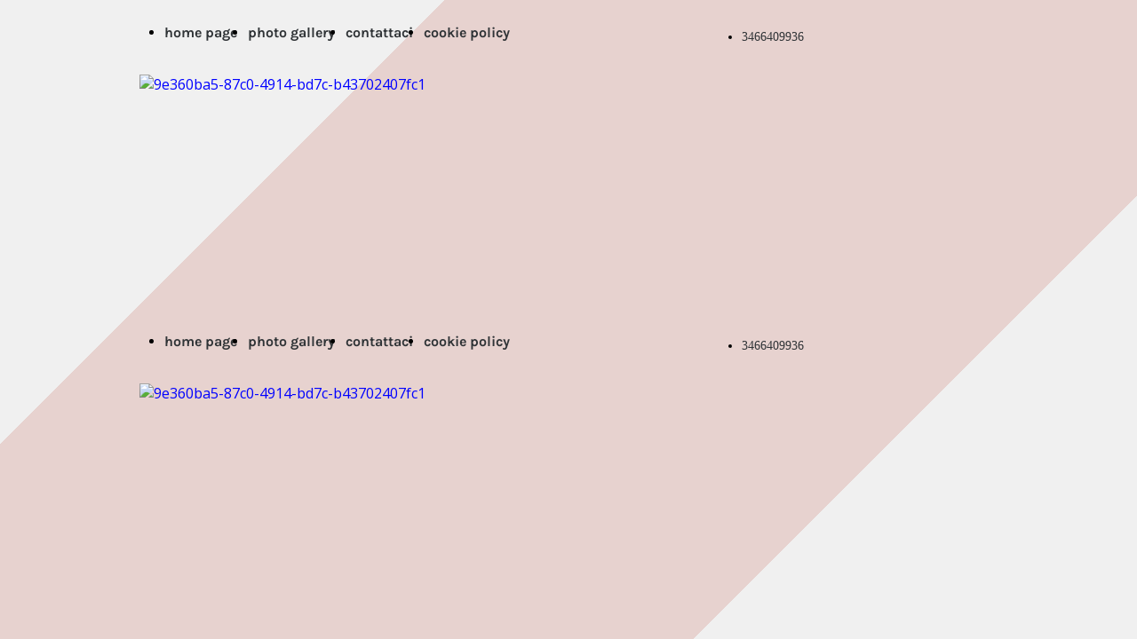

--- FILE ---
content_type: text/html; charset=UTF-8
request_url: https://www.giochideinonni.com/
body_size: 7730
content:
<!doctype html><html lang="it"> <head><title>giochi dei nonni home page - giochideinonni</title><meta name="description" content="i Giochi dei Nonni! Alla riscoperta di come si divertivano un tempo i nostri nonni con giochi semplici ed ecologici della tradizione popolare, interamente realizzati a mano, a riproduzione fedele dei giochi dei nostri antenati" /><meta charset="utf-8" /><link rel="preconnect" href="https://static.supersite.aruba.it" crossorigin><link rel="dns-prefetch" href="https://static.supersite.aruba.it/"><link rel="preconnect" href="https://files.supersite.aruba.it"><meta property="og:title" content="giochi dei nonni home page - giochideinonni"/><meta property="og:description" content="i Giochi dei Nonni! Alla riscoperta di come si divertivano un tempo i nostri nonni con giochi semplici ed ecologici della tradizione popolare, interamente realizzati a mano, a riproduzione fedele dei giochi dei nostri antenati" /><meta name="fragment" content="!"/><meta property="og:site_name" content="giochideinonni"><meta property="og:url" content="https://www.giochideinonni.com/it/home"/> <meta name="twitter:title" content="giochi dei nonni home page - giochideinonni"/> <meta name="twitter:description" content="i Giochi dei Nonni! Alla riscoperta di come si divertivano un tempo i nostri nonni con giochi semplici ed ecologici della tradizione popolare, interamente realizzati a mano, a riproduzione fedele dei giochi dei nostri antenati" /> <meta name="robots" content="all" /><meta name="revisit-after" content="10 days" /><meta name="viewport" content="width=1024" /><link rel="stylesheet" href="//editor.supersite.aruba.it/css/animations.css?v=444" /><style>.style_000000001{font-size:14px;font-family:Roboto; color:rgb(119,119,119);} .style_000000002{ font-size:16px; font-family:Roboto; color:rgb(255,255,255);} .style_000000003{ font-size:48px; font-family:Roboto; color:rgb(255,255,255);} .style_000000004{ font-size:16px; font-family:Roboto; color:rgb(33,33,33);} .style_000000006{ font-size:48px; font-family:Roboto; color:rgb(0,0,0);} .style_000000007{ font-size:14px; font-family:Roboto; color:rgb(255,255,255);} .style_000000005{ font-size:22px; font-family:Roboto; color:rgb(33,33,33);}</style><style>#mc5 a, #mc5 a:link, #mc5 a:active, #mc5 a:visited{ color: blue; text-decoration:none; transition: 0.2s all ease-in-out; -webkit-transition: 0.2s all ease-in-out; -moz-transition: 0.2s all ease-in-out; -ms-transition: 0.2s all ease-in-out; } #mc5 a:hover{ color: blue; text-decoration:none;}</style> <link id="fontstyle" href="/fontstyle.css?c=2366" rel="stylesheet" /><link href="https://fonts.googleapis.com/css?family=Open+Sans:n,b,i,bi&display=swap" rel="stylesheet" /><style>@font-face {font-display: swap; font-family: c-merriweather-400; src: url('/font/c-merriweather-400.woff');}@font-face {font-display: swap; font-family: c-karla-700; src: url('/font/c-karla-700.woff');}@font-face {font-display: swap; font-family: c-merriweather-700; src: url('/font/c-merriweather-700.woff');}</style> <link href="/public/favicon.png" rel="icon" type="image/x-icon" /><link rel="canonical" href="https://www.giochideinonni.com/"/><style>html{-webkit-text-size-adjust: 100%;}*{ margin:0;}#mc5 h1,#mc5 h2,#mc5 h3,#mc5 h4,#mc5 h5,#mc5 h6{font-weight: 400;}body, #website {font-size: 16px;overflow-x: hidden;overflow-y: hidden;overflow-y:auto;background: #ffffff;margin: 0;font-family:'Open Sans',sans-serif; position: absolute; top: 0px; left: 0px; width: 100%; height: 100%; -webkit-overflow-scrolling: touch;}div, span {max-height: 200000px;}.testoc{line-height: 1.2; vertical-align:top;}.testoc span > span > a, .testoc span > font > span > a {display:inline-block}body.flazioNoScroll{overflow: hidden !important;}body *::-webkit-scrollbar { width: 8px;}body *::-webkit-scrollbar-thumb { border-radius: 15px; background: rgba(153, 156, 161, 0.8);}body *::-webkit-scrollbar-track { border-radius: 5px; border: 1px solid rgba(255,255,255,0.1); background: rgba(0,0,0,0.1);} .yscrollbar { position: absolute; top: 0; right: 0; width: 10px; background: red; z-index:30000; -webkit-border-radius: 15px; -moz-border-radius: 15px; border-radius: 15px; /* Background */ background: rgba(0, 0, 0, 0.2); /* Border bottom light */ border-bottom: 1px solid rgba(255, 255, 255, 0.1); /* Inner top shadow */ -moz-box-shadow: inset 0 3px 5px rgba(0, 0, 0, 0.1); -webkit-box-shadow: inset 0 3px 5px rgba(0, 0, 0, 0.1); box-shadow: inset 0 3px 5px rgba(0, 0, 0, 0.1); } .yscroller { background: #bbd; position: relative; top: 0; left: 0; width:100%; height:70px; cursor: pointer; } .yscroller:hover { background: #bbd; position: relative; top: 0; left: 0; cursor: pointer; -webkit-border-radius: 15px; -moz-border-radius: 15px; border-radius: 15px; } .yscroller:active { background: #003399; position: relative; top: 0; left: 0; width:100%; height:70px; cursor: pointer; } body.overflow_recaptha{ height: auto !important; overflow: scroll !important;}div#mc5.popup:after { content: ""; position: fixed; display: block; background: rgba(0,0,0,0.6); width: 100%; height: 100%; top: 0px; left: 0px; z-index: 2000;} </style> <script src="https://static.supersite.aruba.it/cookieb/cb.js"></script> <script> let website_id = 502512; _sckFlazio = []; document.addEventListener("DOMContentLoaded", function() { let flaziocb = new FlazioCB(website_id, false, ''); }); </script> <script>window.requestUri = "?";window.pages_cache = 1;titoloSito = "giochideinonni";function queueCookieFun(fun, type) { if(typeof _sckFlazio !== "undefined") _sckFlazio.push({"script": fun, "type": type}); else{ fun(); } }</script><style type="text/css" id="gradient"> body, #website { background: rgba(0, 0, 0, 0) linear-gradient(135deg, rgb(240, 240, 240) 0%, rgb(240, 240, 240) 25%, rgb(231, 210, 207) 25%, rgb(231, 210, 207) 75%, rgb(231, 210, 207) 75%, rgb(240, 240, 240) 75%) repeat scroll 0% 0% / auto padding-box border-box !important; } </style><style type='text/css' id='aruba'> h1,h2,h3,h4,h5,h6 { margin: 0; line-height: 1.2em; padding-bottom: .4em; font-weight: 600; } </style><script type="application/ld+json">{ "@context": "http://schema.org", "@type": "WebSite", "name": "giochideinonni", "url": "http://www.giochideinonni.com"}</script> <link rel="preload" as="script" href="//static.supersite.aruba.it/js/jquery.js"><link rel="preload" as="script" href="//static.supersite.aruba.it/componenti/mainPushHF.js?version='225-192'"><script fetchpriority="high" src="//static.supersite.aruba.it/componenti/mainPushHF.js?version='225-192'"></script><script>window["flazioBasePath"] = "//static.supersite.aruba.it";window["custom_cookie_path"] = "https://static.supersite.aruba.it/cookieb";</script></head><body> <div id="website"> <link rel="stylesheet" href="//www.giochideinonni.com/customstyle.css"><script src="//flazio.org/componenti/js/jquery.js"></script><div id="aCC5" style="position:absolute; z-index:100; left: 50%; top: 0;"><div id="mc5" style="position:absolute; z-index:150; left: -500px; top: 0px;"><div data-type="footer" style="z-index:1;position:absolute; top:6654px;left:0px;width:100vw;height:128px"><div class="rettangolo" style="opacity:1;display:block; border-radius:0px;border-width:0px;border-color: #838383; background-color:#FAFAFA; width:100%; height:100%;"></div></div><div data-type="footer" style="z-index:2;position:absolute; top:6654px;left:0px;width:100vw;height:128px"><div class="rettangolo" style="opacity:1;display:block; border-radius:0px;border-width:0px;border-color: #838383; background-color:#FAFAFA; width:100%; height:100%;"></div></div><div data-type="element" style="z-index:3;position:absolute; top:20px;left:655px;width:368px;height:44px"><div class="show-menu"> </div><ul style="font-size: 14px;font-family: Merriweather;" class="nav menu"><li style="line-height:44px;"><a style="color: #303437;" title=" 3466409936 " href="/tel:3466409936" > 3466409936 </a></li></ul></div><div data-type="element" style="z-index:4;position:absolute; top:20px;left:5px;width:666px;height:34px"><div class="show-menu"> </div><ul style="font-size: 16px;font-family: c-karla-700;display: flex;" class="nav menu"><li style="line-height:34px;margin-right: 0px;padding-right: 12px;"><a style="color: #303437;" title="home page" href="/" >home page</a></li><li style="line-height:34px;margin-right: 0px;padding-right: 12px;"><a style="color: #303437;" title="photo gallery" href="/photo-gallery" >photo gallery</a></li><li style="line-height:34px;margin-right: 0px;padding-right: 12px;"><a style="color: #303437;" title="contattaci" href="/contattaci" >contattaci</a></li><li style="line-height:34px;margin-right: 0px;padding-right: 12px;"><a style="color: #303437;" title="cookie policy" href="/cookie-policy" >cookie policy</a></li></ul></div><div data-type="footer" style="z-index:995;position:absolute; top:6704px;left:517px;width:465px;height:48px"><p style="text-align:right;" class="style_1571949427928449353"><span style="text-align:right;" class="style_1571949427928449353"><span style="text-align:right;line-height:1.75;letter-spacing:normal;font-weight:400;text-shadow:none;" class="style_2231643882128523423"></span><span style="text-align:right;line-height:1.79;letter-spacing:normal;font-weight:400;text-shadow:none;" class="style_884079033143006091"><a class="style_884079033143006091" href="mailto:info@giochideinonni.com" style="line-height:1.79;text-align:right;letter-spacing:normal;font-weight:400;text-shadow:none;"><span style="line-height:1.79;text-align:right;letter-spacing:normal;font-weight:400;text-shadow:none;" class="style_884079033143006091">info@giochideinonni.com </span></a></span></span></p></div><div data-type="footer" style="z-index:994;position:absolute; top:6707px;left:17px;width:465px;height:45px"><p class="style_1216286747049193650" style="line-height:1.79;text-align:start;letter-spacing:normal;font-weight:400;text-shadow:none;"><span style="line-height:1.79;text-align:start;letter-spacing:normal;font-weight:400;text-shadow:none;" class="style_1216286747049193650">Copyright GiochideiNonni © Tutti i diritti sono riservati </span></p></div><div data-type="element" style="z-index:7;position:absolute; top:84px;left:17px;width:950px;height:264px"><a class="internal" href="/home"><img style="width:950px;height:264px" src="https://files./media/31880_9e3cb0e2aef5993e005bcc8c7b90e3a4852975e4.png/v1/w_950,h_0/9e360ba5-87c0-4914-bd7c-b43702407fc1.png" alt="9e360ba5-87c0-4914-bd7c-b43702407fc1" title="9e360ba5-87c0-4914-bd7c-b43702407fc1" ></a></div><div data-type="footer" style="z-index:8;position:absolute; top:6782px;left:0px;width:100vw;height:46px"><div class="rettangolo" style="opacity:1;display:block; border-radius:0px;border-width:0px;border-color: #838383; background-color:#F0F0F0; width:100%; height:100%;"></div></div><div data-type="footer" style="z-index:991;position:absolute; top:6782px;left:386px;width:228px;height:66px"><p><span style="line-height:1;text-align:center;letter-spacing:normal;font-weight:400;text-shadow:none;" class="style_2231643882128523423">Informativa sulla Privacy</span></p></div><div data-type="element" style="z-index:10;position:absolute; top:368px;left:655px;width:368px;height:44px"><div class="show-menu"> </div><ul style="font-size: 14px;font-family: Merriweather;" class="nav menu"><li style="line-height:44px;"><a style="color: #303437;" title=" 3466409936 " href="/tel:3466409936" > 3466409936 </a></li></ul></div><div data-type="element" style="z-index:11;position:absolute; top:368px;left:5px;width:666px;height:34px"><div class="show-menu"> </div><ul style="font-size: 16px;font-family: c-karla-700;display: flex;" class="nav menu"><li style="line-height:34px;margin-right: 0px;padding-right: 12px;"><a style="color: #303437;" title="home page" href="/" >home page</a></li><li style="line-height:34px;margin-right: 0px;padding-right: 12px;"><a style="color: #303437;" title="photo gallery" href="/photo-gallery" >photo gallery</a></li><li style="line-height:34px;margin-right: 0px;padding-right: 12px;"><a style="color: #303437;" title="contattaci" href="/contattaci" >contattaci</a></li><li style="line-height:34px;margin-right: 0px;padding-right: 12px;"><a style="color: #303437;" title="cookie policy" href="/cookie-policy" >cookie policy</a></li></ul></div><div data-type="element" style="z-index:12;position:absolute; top:432px;left:17px;width:950px;height:264px"><a class="internal" href="/home"><img style="width:950px;height:264px" src="https://files./media/31880_9e3cb0e2aef5993e005bcc8c7b90e3a4852975e4.png/v1/w_950,h_0/9e360ba5-87c0-4914-bd7c-b43702407fc1.png" alt="9e360ba5-87c0-4914-bd7c-b43702407fc1" title="9e360ba5-87c0-4914-bd7c-b43702407fc1" ></a></div><div data-type="element" style="z-index:13;position:absolute; top:817px;left:47px;width:282px;height:282px"><img style="position:absolute; width:282px;height:282px" src="https://files./media/31880_0f120cd2466f1e8d620cc5e19b9834462704bfcf.png/v1/w_282,h_0/58b91d5d-ef27-4468-a21b-06909899d29d.png" alt="58b91d5d-ef27-4468-a21b-06909899d29d" title="58b91d5d-ef27-4468-a21b-06909899d29d" ></div><div data-type="element" style="z-index:14;position:absolute; top:817px;left:356px;width:282px;height:281px"><img style="position:absolute; width:282px;height:281px" src="https://files./media/31880_17bf85b8e17eb24c19afc08ef183ef8f8cb11b59.png/v1/w_282,h_0/5cd72757-15b3-4717-91b7-459994ec4642.png" alt="5cd72757-15b3-4717-91b7-459994ec4642" title="5cd72757-15b3-4717-91b7-459994ec4642" ></div><div data-type="element" style="z-index:15;position:absolute; top:817px;left:665px;width:282px;height:281px"><img style="position:absolute; width:282px;height:281px" src="https://files./media/31880_bba0c95e9e9d2ed6741952ba14b3b93be969b5e0.png/v1/w_282,h_0/5c8dcf52-c5f9-447c-af7a-b7461507f640.png" alt="5c8dcf52-c5f9-447c-af7a-b7461507f640" title="5c8dcf52-c5f9-447c-af7a-b7461507f640" ></div><div data-type="element" style="z-index:984;position:absolute; top:1120px;left:356px;width:287px;height:64px"><h1 style="text-align: center; "><span style="line-height:1.26;text-align:center;letter-spacing:normal;font-weight:700;text-shadow:none;" class="style_3065710920407605356">semplicità</span></h1></div><div data-type="element" style="z-index:983;position:absolute; top:1120px;left:665px;width:287px;height:64px"><h1 style=" text-align: start;"><span style="line-height:1.26;text-align:start;letter-spacing:normal;font-weight:700;text-shadow:none;" class="style_3065710920407605356">tradizione</span></h1></div><div data-type="element" style="z-index:982;position:absolute; top:1121px;left:47px;width:287px;height:64px"><h1 style="text-align: right; "><span style="line-height:1.26;text-align:right;letter-spacing:normal;font-weight:700;text-shadow:none;" class="style_3065710920407605356">ambiente</span></h1></div><div data-type="element" style="z-index:981;position:absolute; top:1184px;left:356px;width:287px;height:300px"><p style="text-align:justify;line-height:1.75;letter-spacing:normal;font-weight:400;text-shadow:none;" class="style_2231643882128523423"><span style="text-align:justify;line-height:1.75;letter-spacing:normal;font-weight:400;text-shadow:none;" class="style_2231643882128523423">Composti da pochi elementi essenziali rendendoli facilmente comprensibili, utilizzabili e anche riproducibili.&nbsp; </span></p><p style="text-align:justify;line-height:1.75;letter-spacing:normal;font-weight:400;text-shadow:none;" class="style_2231643882128523423"><span style="text-align:justify;line-height:1.75;letter-spacing:normal;font-weight:400;text-shadow:none;" class="style_2231643882128523423">La loro semplicità porta a favorire momenti di aggregazione&nbsp;e cordialità. </span></p><p style="text-align:justify;line-height:1.75;letter-spacing:normal;font-weight:400;text-shadow:none;" class="style_2231643882128523423"><span style="text-align:justify;line-height:1.75;letter-spacing:normal;font-weight:400;text-shadow:none;" class="style_2231643882128523423">Giocando ci si rende conto della differenza tra l’essenziale e il superfluo.&nbsp; </span></p></div><div data-type="element" style="z-index:980;position:absolute; top:1184px;left:665px;width:287px;height:328px"><p style="text-align:justify;line-height:1.75;letter-spacing:normal;font-weight:400;text-shadow:none;" class="style_2231643882128523423"><span style="text-align:justify;line-height:1.75;letter-spacing:normal;font-weight:400;text-shadow:none;" class="style_2231643882128523423">Trasmettono attraverso il tempo la memoria di usanze, eventi sociali delle tradizioni popolari e patrimoni culturali. </span></p><p style="text-align:justify;line-height:1.75;letter-spacing:normal;font-weight:400;text-shadow:none;" class="style_2231643882128523423"><span style="text-align:justify;line-height:1.75;letter-spacing:normal;font-weight:400;text-shadow:none;" class="style_2231643882128523423">Aiutano a mantenere vivo il ricordo dei tempi passati e in tanti casi lo fanno riscoprire. </span></p><p style="text-align:justify;line-height:1.75;letter-spacing:normal;font-weight:400;text-shadow:none;" class="style_2231643882128523423"><span style="text-align:justify;line-height:1.75;letter-spacing:normal;font-weight:400;text-shadow:none;" class="style_2231643882128523423">La tradizione è il progresso costituito nel passato, come i progressi fatti ora costituiranno la tradizione futura. </span></p></div><div data-type="element" style="z-index:979;position:absolute; top:1185px;left:47px;width:287px;height:300px"><p style="text-align:justify;line-height:1.75;letter-spacing:normal;font-weight:400;text-shadow:none;" class="style_2231643882128523423"><span style="text-align:justify;line-height:1.75;letter-spacing:normal;font-weight:400;text-shadow:none;" class="style_2231643882128523423">Realizzati con materiali che rispettano l’ambiente naturale con l’intento di migliorarlo attraverso attività ludiche e educative pubbliche.</span></p><p style="text-align:justify;line-height:1.75;letter-spacing:normal;font-weight:400;text-shadow:none;" class="style_2231643882128523423"><span style="text-align:justify;line-height:1.75;letter-spacing:normal;font-weight:400;text-shadow:none;" class="style_2231643882128523423">Nei momenti di gioco è possibile sostenere la teoria che influenza i fattori e le situazioni ambientali nella formazione e sviluppo della personalità e dei comportamenti.</span></p></div><div data-type="element" style="z-index:22;position:absolute; top:1540px;left:47px;width:900px;height:5px"></div><div data-type="element" style="z-index:977;position:absolute; top:1591px;left:47px;width:442px;height:64px"><h1 style="text-align: right; "><span style="line-height:1.26;text-align:right;letter-spacing:normal;font-weight:700;text-shadow:none;" class="style_3065710920407605356">i Giochi dei Nonni</span></h1></div><div data-type="element" style="z-index:24;position:absolute; top:1591px;left:511px;width:437px;height:664px"><img style="position:absolute; width:437px;height:664px" src="https://files./media/31880_f130e1dd4b61752335fe57579ad20ea48df95f4c.png/v1/w_0,h_664/c8e31cdc-4f5f-4547-b9a1-0b51bffe4f33.png" alt="c8e31cdc-4f5f-4547-b9a1-0b51bffe4f33" title="c8e31cdc-4f5f-4547-b9a1-0b51bffe4f33" ></div><div data-type="element" style="z-index:975;position:absolute; top:1655px;left:47px;width:442px;height:132px"><p style="text-align:justify;line-height:1.75;letter-spacing:normal;font-weight:400;text-shadow:none;" class="style_2231643882128523423"><span style="text-align:justify;line-height:1.75;letter-spacing:normal;font-weight:400;text-shadow:none;" class="style_2231643882128523423">Percorso ludico culturale di giochi in legno della tradizione popolare, realizzati artigianalmente a mano secondo gli schemi di una volta, a riproduzione fedele dei giochi dei nostri antenati</span></p></div><div data-type="element" style="z-index:26;position:absolute; top:2297px;left:47px;width:437px;height:662px"><img style="position:absolute; width:437px;height:662px" src="https://files./media/31880_89bd378c175a5b228854b91029050c2e28b17d6b.png/v1/w_0,h_662/fdfc8b4d-955e-4756-8dd3-6de3cac51866.png" alt="fdfc8b4d-955e-4756-8dd3-6de3cac51866" title="fdfc8b4d-955e-4756-8dd3-6de3cac51866" ></div><div data-type="element" style="z-index:973;position:absolute; top:2297px;left:511px;width:442px;height:64px"><h1 style=" text-align: start;"><span style="line-height:1.26;text-align:start;letter-spacing:normal;font-weight:700;text-shadow:none;" class="style_3065710920407605356">il Percorso</span></h1></div><div data-type="element" style="z-index:972;position:absolute; top:2361px;left:511px;width:442px;height:640px"><p style="text-align:justify;line-height:1.75;letter-spacing:normal;font-weight:400;text-shadow:none;" class="style_2231643882128523423"><span style="text-align:justify;line-height:1.75;letter-spacing:normal;font-weight:400;text-shadow:none;" class="style_2231643882128523423">Adatto a tutte le età, crea un importante momento di aggregazione per adulti e bambini, molto intenso, ricco di stimoli positivi, riscoprendo e affrontando con il gioco temi importanti come l’Ambiente, La Semplicità e la Tradizione.</span></p><p style="text-align:justify;line-height:1.75;letter-spacing:normal;font-weight:400;text-shadow:none;" class="style_2231643882128523423"><span style="text-align:justify;line-height:1.75;letter-spacing:normal;font-weight:400;text-shadow:none;" class="style_2231643882128523423">Far conoscere ai bambini come giocavano un tempo i nonni, mostrare come è possibile divertirsi con oggetti semplici, come la fantasia e la necessità abbiano offerto la possibilità di trarre svago e divertimento incentivando l’ingegnosità e la spensieratezza.</span></p><p style="text-align:justify;line-height:1.75;letter-spacing:normal;font-weight:400;text-shadow:none;" class="style_2231643882128523423"><span style="text-align:justify;line-height:1.75;letter-spacing:normal;font-weight:400;text-shadow:none;" class="style_2231643882128523423">Composto da giochi in legno capaci di mettere in moto logiche e abilità differenti.</span></p><ul style="line-height:1.75;text-align:start;letter-spacing:normal;font-weight:400;text-shadow:none;" class="style_2231643882128523423"><li><span style="line-height:1.75;text-align:start;letter-spacing:normal;font-weight:400;text-shadow:none;" class="style_2231643882128523423"><p style="text-align:justify;line-height:1.75;letter-spacing:normal;font-weight:400;text-shadow:none;" class="style_2231643882128523423"><span style="text-align:justify;line-height:1.75;letter-spacing:normal;font-weight:400;text-shadow:none;" class="style_2231643882128523423">Giochi dinamici con fondamento prontezza di riflessi ed agonismo;</span></p></span></li><li><span style="line-height:1.75;text-align:start;letter-spacing:normal;font-weight:400;text-shadow:none;" class="style_2231643882128523423"><p style="text-align:justify;line-height:1.75;letter-spacing:normal;font-weight:400;text-shadow:none;" class="style_2231643882128523423"><span style="text-align:justify;line-height:1.75;letter-spacing:normal;font-weight:400;text-shadow:none;" class="style_2231643882128523423">Giochi riflessivi valorizzando la concentrazione e la strategia;</span></p></span></li><li><span style="line-height:1.75;text-align:start;letter-spacing:normal;font-weight:400;text-shadow:none;" class="style_2231643882128523423"><p style="text-align:justify;line-height:1.75;letter-spacing:normal;font-weight:400;text-shadow:none;" class="style_2231643882128523423"><span style="text-align:justify;line-height:1.75;letter-spacing:normal;font-weight:400;text-shadow:none;" class="style_2231643882128523423">Giochi cooperativi di squadra nei quali sarà fondamentale l’intesa con il partner per trovare la soluzione;</span></p></span></li><li><span style="line-height:1.75;text-align:start;letter-spacing:normal;font-weight:400;text-shadow:none;" class="style_2231643882128523423"><p style="text-align:justify;line-height:1.75;letter-spacing:normal;font-weight:400;text-shadow:none;" class="style_2231643882128523423"><span style="text-align:justify;line-height:1.75;letter-spacing:normal;font-weight:400;text-shadow:none;" class="style_2231643882128523423">Giochi rompicapo dove ognuno sfiderà solamente sé stesso!</span></p></span></li></ul></div><div data-type="element" style="z-index:971;position:absolute; top:3021px;left:47px;width:442px;height:64px"><h1 style="text-align: right; "><span style="line-height:1.29;text-align:right;letter-spacing:normal;font-weight:700;text-shadow:none;" class="style_341660760404892284">la Realizzazione</span></h1></div><div data-type="element" style="z-index:30;position:absolute; top:3021px;left:511px;width:437px;height:668px"><img style="position:absolute; width:437px;height:668px" src="https://files./media/31880_9a81da0312c1543bf9e01c7e4c6b3a1a40422589.png/v1/w_0,h_668/8ae29195-976e-4e45-8745-3004bed6ea19.png" alt="8ae29195-976e-4e45-8745-3004bed6ea19" title="8ae29195-976e-4e45-8745-3004bed6ea19" ></div><div data-type="element" style="z-index:969;position:absolute; top:3085px;left:47px;width:442px;height:472px"><p style="text-align:justify;line-height:1.75;letter-spacing:normal;font-weight:400;text-shadow:none;" class="style_2231643882128523423"><span style="text-align:justify;line-height:1.75;letter-spacing:normal;font-weight:400;text-shadow:none;" class="style_2231643882128523423"><span style="line-height:1.75;text-align:justify;letter-spacing:normal;font-weight:400;text-shadow:none;" class="style_461740575442322744">Nulla di inventato!! Realizzati esclusivamente dopo attente ricerche documentate rendendo cosi il percorso una prova tangibile e veritiera dell’evoluzione del gioco</span><br></span></p><ul style="line-height:1.75;text-align:start;letter-spacing:normal;font-weight:400;text-shadow:none;" class="style_2231643882128523423"><li><span style="line-height:1.75;text-align:start;letter-spacing:normal;font-weight:400;text-shadow:none;" class="style_2231643882128523423"><p style="text-align:justify;line-height:1.75;letter-spacing:normal;font-weight:400;text-shadow:none;" class="style_2231643882128523423"><span style="text-align:justify;line-height:1.75;letter-spacing:normal;font-weight:400;text-shadow:none;" class="style_2231643882128523423"><span style="line-height:1.75;text-align:justify;letter-spacing:normal;font-weight:400;text-shadow:none;" class="style_461740575442322744">Creati interamente in legno, mantenendone le dimensioni e il funzionamento reali;</span><br><br></span></p></span></li><li><span style="line-height:1.75;text-align:start;letter-spacing:normal;font-weight:400;text-shadow:none;" class="style_2231643882128523423"><p style="text-align:justify;line-height:1.75;letter-spacing:normal;font-weight:400;text-shadow:none;" class="style_2231643882128523423"><span style="text-align:justify;line-height:1.75;letter-spacing:normal;font-weight:400;text-shadow:none;" class="style_2231643882128523423"><span style="line-height:1.75;text-align:justify;letter-spacing:normal;font-weight:400;text-shadow:none;" class="style_461740575442322744">Rispettano l’ambiente grazie alla ricerca di legname lamellare, creato sfruttando gli scarti di lavorazioni industriali;</span><br><br></span></p></span></li><li><span style="line-height:1.75;text-align:start;letter-spacing:normal;font-weight:400;text-shadow:none;" class="style_2231643882128523423"><p style="text-align:justify;line-height:1.75;letter-spacing:normal;font-weight:400;text-shadow:none;" class="style_2231643882128523423"><span style="text-align:justify;line-height:1.75;letter-spacing:normal;font-weight:400;text-shadow:none;" class="style_2231643882128523423"><span style="line-height:1.75;text-align:justify;letter-spacing:normal;font-weight:400;text-shadow:none;" class="style_461740575442322744">Trattati con prodotti naturali quali cera d’api, contrastandone l’usura rendendoli cosi durevoli nel tempo;</span><br><br></span></p></span></li><li><span style="line-height:1.75;text-align:start;letter-spacing:normal;font-weight:400;text-shadow:none;" class="style_2231643882128523423"><p style="text-align:justify;line-height:1.75;letter-spacing:normal;font-weight:400;text-shadow:none;" class="style_2231643882128523423"><span style="line-height:1.75;text-align:justify;letter-spacing:normal;font-weight:400;text-shadow:none;" class="style_461740575442322744">Facilmente comprensibili e riproducibili!</span></p></span></li></ul></div><div data-type="element" style="z-index:32;position:absolute; top:3739px;left:47px;width:900px;height:5px"></div><div data-type="element" style="z-index:33;position:absolute; top:3790px;left:47px;width:282px;height:283px"><img style="position:absolute; width:282px;height:283px" src="https://files./media/31880_0b3f8f9c086dc4afd9e4719a4aab4c3f6b18f13d.png/v1/w_0,h_283/e3c58b77-7fdf-4e79-8b00-4a175e49e77c.png" alt="e3c58b77-7fdf-4e79-8b00-4a175e49e77c" title="e3c58b77-7fdf-4e79-8b00-4a175e49e77c" ></div><div data-type="element" style="z-index:34;position:absolute; top:3790px;left:356px;width:282px;height:282px"><img style="position:absolute; width:282px;height:282px" src="https://files./media/31880_4501347766289bb7c8aee7e3c2230b549f873b16.png/v1/w_282,h_0/24a1813b-6358-4ae4-8750-8e779bc59077.png" alt="24a1813b-6358-4ae4-8750-8e779bc59077" title="24a1813b-6358-4ae4-8750-8e779bc59077" ></div><div data-type="element" style="z-index:35;position:absolute; top:3790px;left:665px;width:282px;height:282px"><img style="position:absolute; width:282px;height:282px" src="https://files./media/31880_4e8536a126d27aa2fdc7855e25995bc8f84e9bd3.png/v1/w_282,h_0/201e0ade-3610-4d9b-99d1-93b315aed12c.png" alt="201e0ade-3610-4d9b-99d1-93b315aed12c" title="201e0ade-3610-4d9b-99d1-93b315aed12c" ></div><div data-type="element" style="z-index:964;position:absolute; top:4094px;left:47px;width:287px;height:108px"><h1 style="text-align: center; "><span style="line-height:1.26;text-align:center;letter-spacing:normal;font-weight:700;text-shadow:none;" class="style_3065710920407605356">enti locali e comuni</span></h1></div><div data-type="element" style="z-index:963;position:absolute; top:4094px;left:356px;width:287px;height:64px"><h1 style="text-align: center; "><span style="line-height:1.26;text-align:center;letter-spacing:normal;font-weight:700;text-shadow:none;" class="style_3065710920407605356">compleanno</span></h1></div><div data-type="element" style="z-index:962;position:absolute; top:4094px;left:665px;width:287px;height:64px"><h1 style="text-align: center; "><span style="line-height:1.26;text-align:center;letter-spacing:normal;font-weight:700;text-shadow:none;" class="style_3065710920407605356">festa a tema</span><span style="line-height:1.29;text-align:center;letter-spacing:normal;font-weight:700;text-shadow:none;" class="style_3065710920407605356"></span></h1></div><div data-type="element" style="z-index:961;position:absolute; top:4158px;left:356px;width:287px;height:188px"><p style="text-align:justify;line-height:1.75;letter-spacing:normal;font-weight:400;text-shadow:none;" class="style_2231643882128523423"><span style="text-align:justify;line-height:1.75;letter-spacing:normal;font-weight:400;text-shadow:none;" class="style_2231643882128523423">festeggia il compleanno del tuo bimbo con i giochi&nbsp;dei nonni!! Semplici diversi e istruttivi, con personale dedicato per far rivivere il divertimento del compleanno di una volta </span></p></div><div data-type="element" style="z-index:960;position:absolute; top:4158px;left:665px;width:287px;height:160px"><p style="text-align:justify;line-height:1.75;letter-spacing:normal;font-weight:400;text-shadow:none;" class="style_2231643882128523423"><span style="text-align:justify;line-height:1.75;letter-spacing:normal;font-weight:400;text-shadow:none;" class="style_2231643882128523423">fai un salto nel passato e riscopri i giochi&nbsp;dimenticati. Cimentati con rompicapo e giochi&nbsp;di abilità rivivendo una tipica&nbsp;giornata di una volta </span></p></div><div data-type="element" style="z-index:959;position:absolute; top:4202px;left:47px;width:287px;height:132px"><p style="text-align:justify;line-height:1.75;letter-spacing:normal;font-weight:400;text-shadow:none;" class="style_2231643882128523423"><span style="text-align:justify;line-height:1.75;letter-spacing:normal;font-weight:400;text-shadow:none;" class="style_2231643882128523423">organizza in un momento di festa del tuo paese un piccolo angolo dove assaporare il divertimento del passato con i giochi dei nonni </span></p></div><div data-type="element" style="z-index:958;position:absolute; top:4446px;left:47px;width:905px;height:48px"><p style="line-height:1.75;text-align:start;letter-spacing:normal;font-weight:400;text-shadow:none;" class="style_2231643882128523423"><span style="line-height:1.75;text-align:start;letter-spacing:normal;font-weight:400;text-shadow:none;" class="style_2231643882128523423"><strong>richiedi un preventivo</strong></span></p></div><div data-type="element" style="z-index:957;position:absolute; top:4494px;left:743px;width:210px;height:216px"><p style="line-height:1.75;text-align:start;letter-spacing:normal;font-weight:400;text-shadow:none;" class="style_2231643882128523423"><span style="line-height:1.75;text-align:start;letter-spacing:normal;font-weight:400;text-shadow:none;" class="style_2231643882128523423"><strong><span style="line-height:1;text-align:start;letter-spacing:normal;font-weight:700;text-shadow:none;" class="style_923125571722759452">ATTENZIONE!</span></strong> </span></p><p style="text-align:justify;line-height:1.75;letter-spacing:normal;font-weight:400;text-shadow:none;" class="style_2231643882128523423"><span style="text-align:justify;line-height:1.75;letter-spacing:normal;font-weight:400;text-shadow:none;" class="style_2231643882128523423"><strong>inserire nel testo del messaggio <span style="line-height:1;text-align:justify;letter-spacing:normal;font-weight:700;text-shadow:none;" class="style_923125571722759452">località</span> di svolgimento dell'attività e&nbsp;<span style="line-height:1;text-align:justify;letter-spacing:normal;font-weight:700;text-shadow:none;" class="style_923125571722759452">data/periodo</span> al fine di determinare un preventivo dettagliato</strong> </span></p></div><div data-type="element" style="z-index:44;position:absolute; top:4504px;left:47px;width:668px;height:287px"></div><div data-type="element" style="z-index:45;position:absolute; top:4838px;left:47px;width:900px;height:5px"></div><div data-type="element" style="z-index:46;position:absolute; top:4889px;left:47px;width:282px;height:189px"><img style="position:absolute; width:282px;height:189px" src="https://files./media/31880_abb050b63bef5c449835a15f0dd4dd155c04d0a7.png/v1/w_282,h_0/champolucvalledaostagiochideinonni.png" alt="champolucvalledaostagiochideinonni" title="champolucvalledaostagiochideinonni" ></div><div data-type="element" style="z-index:47;position:absolute; top:4889px;left:356px;width:282px;height:189px"><img style="position:absolute; width:282px;height:189px" src="https://files./media/31880_df3952eef7e0ec4516020861fa3f25dba4c99b96.png/v1/w_282,h_0/novaracentrostoricogiochideinonni.png" alt="novaracentrostoricogiochideinonni" title="novaracentrostoricogiochideinonni" ></div><div data-type="element" style="z-index:48;position:absolute; top:4889px;left:665px;width:282px;height:189px"><img style="position:absolute; width:282px;height:189px" src="https://files./media/31880_1b637dfef36fbc2ce49f3a8685cc2360c62be77f.png/v1/w_282,h_0/natalearcobalenomilanocentroportaveneziagiochideinonni.png" alt="natalearcobalenomilanocentroportaveneziagiochideinonni" title="natalearcobalenomilanocentroportaveneziagiochideinonni" ></div><div data-type="element" style="z-index:951;position:absolute; top:5101px;left:47px;width:287px;height:104px"><p style="text-align:center;line-height:1.75;letter-spacing:normal;font-weight:400;text-shadow:none;" class="style_2231643882128523423"><span style="text-align:center;line-height:1.75;letter-spacing:normal;font-weight:400;text-shadow:none;" class="style_2231643882128523423"><strong>i Giochi dei Nonni a&nbsp;Champoluc presso la località Pian Villy (AO)</strong>&nbsp;</span></p><p style="text-align:center;line-height:1.75;letter-spacing:normal;font-weight:400;text-shadow:none;" class="style_2231643882128523423"><span style="text-align:center;line-height:1.75;letter-spacing:normal;font-weight:400;text-shadow:none;" class="style_2231643882128523423"><strong>estate e inverno 2016</strong> </span></p></div><div data-type="element" style="z-index:950;position:absolute; top:5101px;left:356px;width:287px;height:188px"><p style="text-align:center;line-height:1.75;letter-spacing:normal;font-weight:400;text-shadow:none;" class="style_2231643882128523423"><span style="text-align:center;line-height:1.75;letter-spacing:normal;font-weight:400;text-shadow:none;" class="style_2231643882128523423"><strong>i Giochi dei Nonni a&nbsp;Novara in occasione del mercatino natalizio di artigianato, creatività collezionismo e modernariato in corso Mazzini, centro storico di Novara</strong> </span></p></div><div data-type="element" style="z-index:949;position:absolute; top:5101px;left:665px;width:287px;height:160px"><p style="text-align:center;line-height:1.75;letter-spacing:normal;font-weight:400;text-shadow:none;" class="style_2231643882128523423"><span style="text-align:center;line-height:1.75;letter-spacing:normal;font-weight:400;text-shadow:none;" class="style_2231643882128523423"><strong>i Giochi dei Nonni nel Pride Square di Milano, via Lecco e via Castaldi in occasione del mercatino agroalimentare AGROS e del mercatino natalizio Arcobaleno</strong> </span></p></div><div data-type="element" style="z-index:52;position:absolute; top:5205px;left:124px;width:131px;height:38px"><div class="show-menu"> </div><ul style="font-size: 16px;font-family: Merriweather;" class="nav menu"><li style="line-height:38px;"><a style="color: #F0F0F0;" title="guarda le foto" href="/photo-gallery" >guarda le foto</a></li></ul></div><div data-type="element" style="z-index:53;position:absolute; top:5261px;left:741px;width:131px;height:38px"><div class="show-menu"> </div><ul style="font-size: 16px;font-family: Merriweather;" class="nav menu"><li style="line-height:38px;"><a style="color: #F0F0F0;" title="guarda le foto" href="/photo-gallery" >guarda le foto</a></li></ul></div><div data-type="element" style="z-index:54;position:absolute; top:5289px;left:433px;width:131px;height:38px"><div class="show-menu"> </div><ul style="font-size: 16px;font-family: Merriweather;" class="nav menu"><li style="line-height:38px;"><a style="color: #F0F0F0;" title="guarda le foto" href="/photo-gallery" >guarda le foto</a></li></ul></div><div data-type="element" style="z-index:55;position:absolute; top:5447px;left:47px;width:282px;height:190px"><img style="position:absolute; width:282px;height:190px" src="https://files./media/31880_a456631558d2541eb569912c9253cbe4d2272fc0.png/v1/w_282,h_0/mostrabittocentromorbegnogiochideinonni.png" alt="mostrabittocentromorbegnogiochideinonni" title="mostrabittocentromorbegnogiochideinonni" ></div><div data-type="element" style="z-index:56;position:absolute; top:5447px;left:356px;width:282px;height:189px"><img style="position:absolute; width:282px;height:189px" src="https://files./media/31880_903a558ff69a141c247f752ca72273161c64f280.jpeg/v1/w_282,h_0/f7bc6499-632b-4ed8-935b-a0de5dd29011.jpg" alt="f7bc6499-632b-4ed8-935b-a0de5dd29011" title="f7bc6499-632b-4ed8-935b-a0de5dd29011" ></div><div data-type="element" style="z-index:57;position:absolute; top:5447px;left:665px;width:282px;height:189px"><img style="position:absolute; width:282px;height:189px" src="https://files./media/31880_39f15273c440ca4efcc119c1abb39afeb0039b38.png/v1/w_282,h_0/milanocentroalzainavigliopavesegiochideinonni.png" alt="milanocentroalzainavigliopavesegiochideinonni" title="milanocentroalzainavigliopavesegiochideinonni" ></div><div data-type="element" style="z-index:942;position:absolute; top:5658px;left:47px;width:287px;height:132px"><p style="text-align:center;line-height:1.75;letter-spacing:normal;font-weight:400;text-shadow:none;" class="style_2231643882128523423"><span style="text-align:center;line-height:1.75;letter-spacing:normal;font-weight:400;text-shadow:none;" class="style_2231643882128523423"><strong>i Giochi dei Nonni a Morbegno (SO) in occasione della<strong>&nbsp;più importante manifestazione enogastronomica della Valtellina</strong>,&nbsp;<strong>la Mostra del Bitto</strong></strong> </span></p></div><div data-type="element" style="z-index:941;position:absolute; top:5658px;left:356px;width:287px;height:104px"><p style="text-align:center;line-height:1.75;letter-spacing:normal;font-weight:400;text-shadow:none;" class="style_2231643882128523423"><span style="text-align:center;line-height:1.75;letter-spacing:normal;font-weight:400;text-shadow:none;" class="style_2231643882128523423"><strong>i Giochi dei Nonni presso i meravigliosi borghi sulle sponde del Lago di Como</strong></span></p></div><div data-type="element" style="z-index:940;position:absolute; top:5658px;left:665px;width:287px;height:104px"><p style="text-align:center;line-height:1.75;letter-spacing:normal;font-weight:400;text-shadow:none;" class="style_2231643882128523423"><span style="text-align:center;line-height:1.75;letter-spacing:normal;font-weight:400;text-shadow:none;" class="style_2231643882128523423"><strong>i Giochi dei Nonni sull&nbsp;Alzaia Naviglio Pavese a Milano in occasione di&nbsp;"Arte&amp;Mestieri"</strong> </span></p></div><div data-type="element" style="z-index:61;position:absolute; top:5762px;left:433px;width:131px;height:38px"><div class="show-menu"> </div><ul style="font-size: 16px;font-family: Merriweather;" class="nav menu"><li style="line-height:38px;"><a style="color: #F0F0F0;" title="guarda le foto" href="/photo-gallery" >guarda le foto</a></li></ul></div><div data-type="element" style="z-index:62;position:absolute; top:5762px;left:741px;width:131px;height:38px"><div class="show-menu"> </div><ul style="font-size: 16px;font-family: Merriweather;" class="nav menu"><li style="line-height:38px;"><a style="color: #F0F0F0;" title="guarda le foto" href="/photo-gallery" >guarda le foto</a></li></ul></div><div data-type="element" style="z-index:63;position:absolute; top:5790px;left:124px;width:131px;height:38px"><div class="show-menu"> </div><ul style="font-size: 16px;font-family: Merriweather;" class="nav menu"><li style="line-height:38px;"><a style="color: #F0F0F0;" title="guarda le foto" href="/photo-gallery" >guarda le foto</a></li></ul></div><div data-type="element" style="z-index:64;position:absolute; top:5868px;left:47px;width:900px;height:531px"></div><div data-type="element" style="z-index:65;position:absolute; top:6459px;left:0px;width:100vw;height:128px"><div class="rettangolo" style="opacity:1;display:block; border-radius:0px;border-width:0px;border-color: #838383; background-color:#FAFAFA; width:100%; height:100%;"></div></div><div data-type="element" style="z-index:66;position:absolute; top:6459px;left:0px;width:100vw;height:128px"><div class="rettangolo" style="opacity:1;display:block; border-radius:0px;border-width:0px;border-color: #838383; background-color:#FAFAFA; width:100%; height:100%;"></div></div><div data-type="element" style="z-index:933;position:absolute; top:6509px;left:517px;width:465px;height:48px"><p style="text-align:right;" class="style_1571949427928449353"><span style="text-align:right;" class="style_1571949427928449353"><span style="text-align:right;line-height:1.75;letter-spacing:normal;font-weight:400;text-shadow:none;" class="style_2231643882128523423"></span><span style="text-align:right;line-height:1.79;letter-spacing:normal;font-weight:400;text-shadow:none;" class="style_884079033143006091"><a class="style_884079033143006091" href="mailto:info@giochideinonni.com" style="line-height:1.79;text-align:right;letter-spacing:normal;font-weight:400;text-shadow:none;"><span style="line-height:1.79;text-align:right;letter-spacing:normal;font-weight:400;text-shadow:none;" class="style_884079033143006091">info@giochideinonni.com </span></a></span></span></p></div><div data-type="element" style="z-index:932;position:absolute; top:6512px;left:17px;width:465px;height:45px"><p class="style_1216286747049193650" style="line-height:1.79;text-align:start;letter-spacing:normal;font-weight:400;text-shadow:none;"><span style="line-height:1.79;text-align:start;letter-spacing:normal;font-weight:400;text-shadow:none;" class="style_1216286747049193650">Copyright GiochideiNonni © Tutti i diritti sono riservati </span></p></div><div data-type="element" style="z-index:69;position:absolute; top:6588px;left:0px;width:100vw;height:46px"><div class="rettangolo" style="opacity:1;display:block; border-radius:0px;border-width:0px;border-color: #838383; background-color:#F0F0F0; width:100%; height:100%;"></div></div><div data-type="element" style="z-index:930;position:absolute; top:6588px;left:386px;width:228px;height:66px"><p><span style="line-height:1;text-align:center;letter-spacing:normal;font-weight:400;text-shadow:none;" class="style_2231643882128523423">Informativa sulla Privacy</span></p></div></div></div> </div> <div id="fb_pixel"></div> <script> function getCookie(cname) { var name = cname + "="; var ca = document.cookie.split(';'); for (var i = 0; i < ca.length; i++) { var c = ca[i]; while (c.charAt(0) == ' ') c = c.substring(1); if (c.indexOf(name) == 0) return c.substring(name.length, c.length); } return "";}; </script> </body></html>

--- FILE ---
content_type: text/css
request_url: https://www.giochideinonni.com/fontstyle.css?c=2366
body_size: 243
content:
.style_2231643882128523423{font-family:c-merriweather-400;font-size:16px;color:rgb(131, 131, 131);}.style_1216286747049193650{font-family:c-merriweather-400;font-size:14.4px;color:rgb(131, 131, 131);}.style_884079033143006091{font-family:c-merriweather-400;font-size:14.4px;color:rgb(220, 73, 124);}.style_1571949427928449353{font-family:Open Sans;font-size:16px;color:rgb(0, 0, 0);}.style_1840682615214367460{font-family:c-karla-700;font-size:32px;color:rgb(231, 210, 207);}.style_2069220001064061738{font-family:c-karla-700;font-size:34px;color:rgb(131, 131, 131);}.style_350473287544041462{font-family:c-merriweather-400;font-size:16px;color:rgb(220, 73, 124);}.style_3065710920407605356{font-family:c-karla-700;font-size:34px;color:rgb(48, 52, 55);}.style_341660760404892284{font-family:c-karla-700;font-size:34px;color:rgb(79, 97, 40);}.style_461740575442322744{font-family:c-merriweather-400;font-size:16px;color:rgb(79, 97, 40);}.style_923125571722759452{font-family:c-merriweather-700;font-size:16px;color:rgb(192, 80, 77);}.style_3095847876293951966{font-family:c-merriweather-400;font-size:24px;color:rgb(131, 131, 131);}.style_2757742655131358319{font-family:c-merriweather-400;font-size:28px;color:rgb(131, 131, 131);}.style_3087114141823321133{font-family:c-karla-700;font-size:32px;color:rgb(48, 52, 55);}.style_2194425758792321367{font-family:c-merriweather-400;font-size:16px;color:rgb(100, 103, 105);}